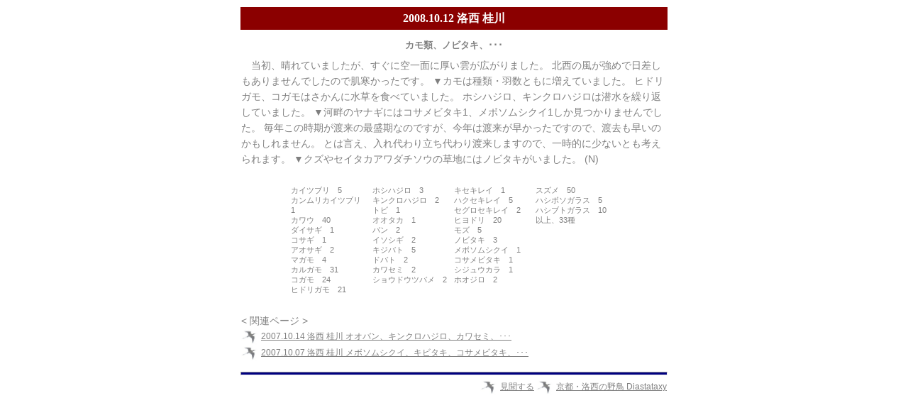

--- FILE ---
content_type: text/html
request_url: http://diastataxy.jpn.org/081012katuragawa.html
body_size: 3193
content:
<!DOCTYPE HTML PUBLIC "-//W3C//DTD HTML 4.01 Transitional//EN">
<html lang="ja">
<head>
<meta http-equiv="Content=Type" content="text/html ; charset=Shift_Jis">

<title>�J���� �m�r�^�L ���� �j�� 2008.10.12 - ���s�E�����̖쒹 Diastataxy</title>

<link rel="stylesheet" type="text/css" href="d-kenbun2.css">

<style type="text/css"><!--
--></style>


<!-- Google Tag Manager -->
<script>(function(w,d,s,l,i){w[l]=w[l]||[];w[l].push({'gtm.start':
new Date().getTime(),event:'gtm.js'});var f=d.getElementsByTagName(s)[0],
j=d.createElement(s),dl=l!='dataLayer'?'&l='+l:'';j.async=true;j.src=
'https://www.googletagmanager.com/gtm.js?id='+i+dl;f.parentNode.insertBefore(j,f);
})(window,document,'script','dataLayer','GTM-PNFBNQS');</script>
<!-- End Google Tag Manager -->


</head>


<body>


<!-- Google Tag Manager (noscript) -->
<noscript><iframe src="https://www.googletagmanager.com/ns.html?id=GTM-PNFBNQS"
height="0" width="0" style="display:none;visibility:hidden"></iframe></noscript>
<!-- End Google Tag Manager (noscript) -->


<div align=center>


<h1>2008.10.12 ���� �j��</h1>


<h2>�J���ށA�m�r�^�L�A���</h2>


<p>
�@�����A����Ă��܂������A�����ɋ��ʂɌ����_���L����܂����B
�k���̕������߂œ�����������܂���ł����̂Ŕ����������ł��B
���J���͎�ށE�H���Ƃ��ɑ����Ă��܂����B
�q�h���K���A�R�K���͂�����ɐ�����H�ׂĂ��܂����B
�z�V�n�W���A�L���N���n�W���͐������J��Ԃ��Ă��܂����B
���͔Ȃ̃��i�M�ɂ̓R�T���r�^�L1�A���{�\���V�N�C1����������܂���ł����B
���N���̎������n���̍Ő����Ȃ̂ł����A���N�͓n�������������ł��̂ŁA�n���������̂�������܂���B
�Ƃ͌����A������藧������n�����܂��̂ŁA�ꎞ�I�ɏ��Ȃ��Ƃ��l�����܂��B
���N�Y��Z�C�^�J�A���_�`�\�E�̑��n�ɂ̓m�r�^�L�����܂����B
(N)
</p>


<br>


<table border="0" cellspacing="0" class="">

<tr>
<td class="list_v2">
�J�C�c�u���@5
<br>�J�������J�C�c�u���@1
<br>�J���E�@40
<br>�_�C�T�M�@1
<br>�R�T�M�@1
<br>�A�I�T�M�@2
<br>�}�K���@4
<br>�J���K���@31
<br>�R�K���@24
<br>�q�h���K���@21
</td>

<td class="list_v2">
�z�V�n�W���@3
<br>�L���N���n�W���@2
<br>�g�r�@1
<br>�I�I�^�J�@1
<br>�o���@2
<br>�C�\�V�M�@2
<br>�L�W�o�g�@5
<br>�h�o�g�@2
<br>�J���Z�~�@2
<br>�V���E�h�E�c�o���@2
</td>

<td class="list_v2">
�L�Z�L���C�@1
<br>�n�N�Z�L���C�@5
<br>�Z�O���Z�L���C�@2
<br>�q���h���@20
<br>���Y�@5
<br>�m�r�^�L�@3
<br>���{�\���V�N�C�@1
<br>�R�T���r�^�L�@1
<br>�V�W���E�J���@1
<br>�z�I�W���@2
</td>

<td class="list_v2">
�X�Y���@50
<br>�n�V�{�\�K���X�@5
<br>�n�V�u�g�K���X�@10
<br>�ȏ�A33��
</td>
</tr>

</table>


<br>


<p style="clear:both;">
&lt; �֘A�y�[�W &gt;
<br>
<img src="img/list1.jpg" class="list" height="23" border="0" alt=""><a href="071014katuragawa.html">2007.10.14 ���� �j�� �I�I�o���A�L���N���n�W���A�J���Z�~�A���</a>
<br>
<img src="img/list1.jpg" class="list" height="23" border="0" alt=""><a href="071007katuragawa.html">2007.10.07 ���� �j�� ���{�\���V�N�C�A�L�r�^�L�A�R�T���r�^�L�A���</a>
</p>


<hr>


<div align="center">
<p class="link">
<img src="img/list1.jpg" class="list" height="23" border="0" alt=""><a href="kenbun.html">��������</a>
<img src="img/list1.jpg" class="list" height="23" border="0" alt=""><a href="index.html">���s�E�����̖쒹 Diastataxy</a>
</p>
</div>


</div>




</body>
</html>


--- FILE ---
content_type: text/css
request_url: http://diastataxy.jpn.org/d-kenbun2.css
body_size: 2217
content:

*{
  margin:0px;
  padding:0px;}

body{
  color:gray;  
  font-family:'UD デジタル 教科書体 NK-R','ＭＳ Ｐゴシック',sans-serif;
  background-color:white;}

h1{
  font-size:16px;
  font-family:'ＭＳ Ｐゴシック';
  color:white;
  width:600px;
  line-height:100%;
  background-color:darkred;
  border-color:darkred;
  border-width:1px;
  border-style:solid;
  clear:both;
  margin:10 0 10 0;
  padding:7 0;}

h2{
  font-size:13px;
  font-family:'ＭＳ Ｐゴシック';
  font-weight:bold;
  text-align:center;
  text-indent:0;
  width:600px;
  clear:both;
  line-height:110%;
  padding:0;
  margin:15 0 10 0;
  clear:both;}

h3{
  font-size:14px;
  font-family:'ＭＳ Ｐゴシック';
  font-weight:normal;
  color:gray;
  line-height:90%;
  margin:15 0 10 0;
  padding:5px;
  width:600px;
  border-color:navy;
  border-width:0 0 1 2;
  border-style:solid;
  text-align:left;
  clear:both}

p{
  width:600px;
  text-align:left;
  line-height:160%;
  font-size:14px;}

p.rl{
 clear:both;}

span{
  color:crimson;}

span.click{
  color:navy;}

span.eg{
  font-size:12px;
  color:gray;}

table{
 margin:8 0;}

td.photo{
  font-size:11px;
  padding:0px;
  text-align:center;}

td.list{
  font-size:11px;
  vertical-align:top;
  line-height:120%;}

td.list_v2{
  text-align:left;
  font-size:11px;
  line-height:130%;
  vertical-align:top;
  width:115px}

hr{
  width:600px;
  height:3px;
  background-color:navy;
  color:navy;
  margin:15 0 0 0;
  clear:both;}


a:link{
  color:gray;
  text-decoration:underline;
  font-size:12px;}

a:visited{
  color:silver;
  text-decoration:none;
  font-size:12px;}

a:hover{
  color:navy;
  text-decoration:none;
  font-size:12px;}


img.list{
  vertical-align:middle;
  margin-right:5px;}

p.link{
  width:600px;
  font-size:12px;
  text-align:right;
  margin:5 0 0 0;
  padding:0 0 20 0;}


table.photo{
  float:right;
  width:130px;
  margin-left:20px;}

table.list{
  float:left;
  width:100px;
  margin-right:10px;}

div.link{
  width:600px;
  text-align:right;}


a.img:link{
  color:#0000de;
  text-decoration:underline;
  font-size:12px;}
